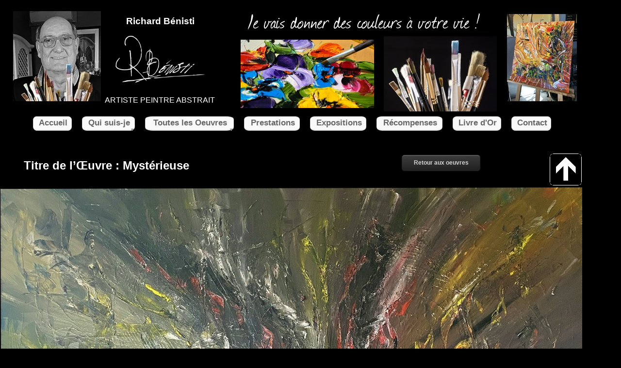

--- FILE ---
content_type: text/html
request_url: https://www.creation-rb.fr/mysterieuse.html
body_size: 5887
content:
<!DOCTYPE html>
<html lang="fr">
  <head>
    <meta charset="UTF-8">
    <title>Oeuvre Mystérieuse-Artiste peintre abstrait</title>
    <meta name="generator" content="Serif WebPlus X8">
    <meta name="viewport" content="width=1200">
    <meta name="keywords" content="Artiste peintre abstrait, Artiste peintre abstrait Gard, peintures abstraites, peintre moderne, peinture moderne, alès, Peintre, Gard, Peintures, Abstrait, Abstraite, Moderne">
    <meta name="author" content="Richard BENISTI">
    <meta name="robots" content="index,follow">
    <link rel="stylesheet" type="text/css" href="wpscripts/wpstyles.css">
    <style type="text/css">
      .OBJ-1,.OBJ-1:link,.OBJ-1:visited { background-image:url('wpimages/wp69945fff_06.png');background-repeat:no-repeat;background-position:0px 0px;text-decoration:none;display:block;position:absolute; }
      .OBJ-1:hover { background-position:0px -60px; }
      .OBJ-1:active,a:link.OBJ-1.Activated,a:link.OBJ-1.Down,a:visited.OBJ-1.Activated,a:visited.OBJ-1.Down,.OBJ-1.Activated,.OBJ-1.Down { background-position:0px -30px; }
      .OBJ-1:focus { outline-style:none; }
      button.OBJ-1 { background-color:transparent;border:none 0px;padding:0;display:inline-block;cursor:pointer; }
      button.OBJ-1:disabled { pointer-events:none; }
      .OBJ-1.Inline { display:inline-block;position:relative;line-height:normal; }
      .OBJ-1 span,.OBJ-1:link span,.OBJ-1:visited span { color:#666666;font-family:Tahoma,sans-serif;font-weight:bold;text-decoration:none;text-align:center;text-transform:none;font-style:normal;left:7px;top:3px;width:69px;height:21px;line-height:21px;font-size:17px;display:block;position:absolute;cursor:pointer; }
      .OBJ-1.Disabled span,a:link.OBJ-1.Disabled span,a:visited.OBJ-1.Disabled span,a:hover.OBJ-1.Disabled span,a:active.OBJ-1.Disabled span { color:#cccccc; }
      .OBJ-2 { line-height:30px; }
      .OBJ-3,.OBJ-3:link,.OBJ-3:visited { background-image:url('wpimages/wp376d4cca_06.png');background-repeat:no-repeat;background-position:0px 0px;text-decoration:none;display:block;position:absolute; }
      .OBJ-3:hover { background-position:0px -60px; }
      .OBJ-3:active,a:link.OBJ-3.Activated,a:link.OBJ-3.Down,a:visited.OBJ-3.Activated,a:visited.OBJ-3.Down,.OBJ-3.Activated,.OBJ-3.Down { background-position:0px -30px; }
      .OBJ-3:focus { outline-style:none; }
      button.OBJ-3 { background-color:transparent;border:none 0px;padding:0;display:inline-block;cursor:pointer; }
      button.OBJ-3:disabled { pointer-events:none; }
      .OBJ-3.Inline { display:inline-block;position:relative;line-height:normal; }
      .OBJ-3 span,.OBJ-3:link span,.OBJ-3:visited span { color:#666666;font-family:Tahoma,sans-serif;font-weight:bold;text-decoration:none;text-align:center;text-transform:none;font-style:normal;left:7px;top:3px;width:98px;height:21px;line-height:21px;font-size:17px;display:block;position:absolute;cursor:pointer; }
      .OBJ-3.Disabled span,a:link.OBJ-3.Disabled span,a:visited.OBJ-3.Disabled span,a:hover.OBJ-3.Disabled span,a:active.OBJ-3.Disabled span { color:#cccccc; }
      .OBJ-4,.OBJ-4:link,.OBJ-4:visited { background-image:url('wpimages/wpa1b99857_06.png');background-repeat:no-repeat;background-position:0px 0px;text-decoration:none;display:block;position:absolute; }
      .OBJ-4:hover { background-position:0px -60px; }
      .OBJ-4:active,a:link.OBJ-4.Activated,a:link.OBJ-4.Down,a:visited.OBJ-4.Activated,a:visited.OBJ-4.Down,.OBJ-4.Activated,.OBJ-4.Down { background-position:0px -30px; }
      .OBJ-4:focus { outline-style:none; }
      button.OBJ-4 { background-color:transparent;border:none 0px;padding:0;display:inline-block;cursor:pointer; }
      button.OBJ-4:disabled { pointer-events:none; }
      .OBJ-4.Inline { display:inline-block;position:relative;line-height:normal; }
      .OBJ-4 span,.OBJ-4:link span,.OBJ-4:visited span { color:#666666;font-family:Tahoma,sans-serif;font-weight:bold;text-decoration:none;text-align:center;text-transform:none;font-style:normal;left:7px;top:3px;width:172px;height:21px;line-height:21px;font-size:17px;display:block;position:absolute;cursor:pointer; }
      .OBJ-4.Disabled span,a:link.OBJ-4.Disabled span,a:visited.OBJ-4.Disabled span,a:hover.OBJ-4.Disabled span,a:active.OBJ-4.Disabled span { color:#cccccc; }
      .OBJ-5,.OBJ-5:link,.OBJ-5:visited { background-image:url('wpimages/wpc775dacf_06.png');background-repeat:no-repeat;background-position:0px 0px;text-decoration:none;display:block;position:absolute; }
      .OBJ-5:hover { background-position:0px -60px; }
      .OBJ-5:active,a:link.OBJ-5.Activated,a:link.OBJ-5.Down,a:visited.OBJ-5.Activated,a:visited.OBJ-5.Down,.OBJ-5.Activated,.OBJ-5.Down { background-position:0px -30px; }
      .OBJ-5:focus { outline-style:none; }
      button.OBJ-5 { background-color:transparent;border:none 0px;padding:0;display:inline-block;cursor:pointer; }
      button.OBJ-5:disabled { pointer-events:none; }
      .OBJ-5.Inline { display:inline-block;position:relative;line-height:normal; }
      .OBJ-5 span,.OBJ-5:link span,.OBJ-5:visited span { color:#666666;font-family:Tahoma,sans-serif;font-weight:bold;text-decoration:none;text-align:center;text-transform:none;font-style:normal;left:7px;top:3px;width:104px;height:21px;line-height:21px;font-size:17px;display:block;position:absolute;cursor:pointer; }
      .OBJ-5.Disabled span,a:link.OBJ-5.Disabled span,a:visited.OBJ-5.Disabled span,a:hover.OBJ-5.Disabled span,a:active.OBJ-5.Disabled span { color:#cccccc; }
      .OBJ-6,.OBJ-6:link,.OBJ-6:visited { background-image:url('wpimages/wp0399dd80_06.png');background-repeat:no-repeat;background-position:0px 0px;text-decoration:none;display:block;position:absolute; }
      .OBJ-6:hover { background-position:0px -60px; }
      .OBJ-6:active,a:link.OBJ-6.Activated,a:link.OBJ-6.Down,a:visited.OBJ-6.Activated,a:visited.OBJ-6.Down,.OBJ-6.Activated,.OBJ-6.Down { background-position:0px -30px; }
      .OBJ-6:focus { outline-style:none; }
      button.OBJ-6 { background-color:transparent;border:none 0px;padding:0;display:inline-block;cursor:pointer; }
      button.OBJ-6:disabled { pointer-events:none; }
      .OBJ-6.Inline { display:inline-block;position:relative;line-height:normal; }
      .OBJ-6 span,.OBJ-6:link span,.OBJ-6:visited span { color:#666666;font-family:Tahoma,sans-serif;font-weight:bold;text-decoration:none;text-align:center;text-transform:none;font-style:normal;left:7px;top:3px;width:105px;height:21px;line-height:21px;font-size:17px;display:block;position:absolute;cursor:pointer; }
      .OBJ-6.Disabled span,a:link.OBJ-6.Disabled span,a:visited.OBJ-6.Disabled span,a:hover.OBJ-6.Disabled span,a:active.OBJ-6.Disabled span { color:#cccccc; }
      .OBJ-7,.OBJ-7:link,.OBJ-7:visited { background-image:url('wpimages/wpd4fd4ce2_06.png');background-repeat:no-repeat;background-position:0px 0px;text-decoration:none;display:block;position:absolute; }
      .OBJ-7:hover { background-position:0px -60px; }
      .OBJ-7:active,a:link.OBJ-7.Activated,a:link.OBJ-7.Down,a:visited.OBJ-7.Activated,a:visited.OBJ-7.Down,.OBJ-7.Activated,.OBJ-7.Down { background-position:0px -30px; }
      .OBJ-7:focus { outline-style:none; }
      button.OBJ-7 { background-color:transparent;border:none 0px;padding:0;display:inline-block;cursor:pointer; }
      button.OBJ-7:disabled { pointer-events:none; }
      .OBJ-7.Inline { display:inline-block;position:relative;line-height:normal; }
      .OBJ-7 span,.OBJ-7:link span,.OBJ-7:visited span { color:#666666;font-family:Tahoma,sans-serif;font-weight:bold;text-decoration:none;text-align:center;text-transform:none;font-style:normal;left:7px;top:3px;width:125px;height:21px;line-height:21px;font-size:17px;display:block;position:absolute;cursor:pointer; }
      .OBJ-7.Disabled span,a:link.OBJ-7.Disabled span,a:visited.OBJ-7.Disabled span,a:hover.OBJ-7.Disabled span,a:active.OBJ-7.Disabled span { color:#cccccc; }
      .OBJ-8,.OBJ-8:link,.OBJ-8:visited { background-image:url('wpimages/wpc81d9a14_06.png');background-repeat:no-repeat;background-position:0px 0px;text-decoration:none;display:block;position:absolute; }
      .OBJ-8:hover { background-position:0px -60px; }
      .OBJ-8:active,a:link.OBJ-8.Activated,a:link.OBJ-8.Down,a:visited.OBJ-8.Activated,a:visited.OBJ-8.Down,.OBJ-8.Activated,.OBJ-8.Down { background-position:0px -30px; }
      .OBJ-8:focus { outline-style:none; }
      button.OBJ-8 { background-color:transparent;border:none 0px;padding:0;display:inline-block;cursor:pointer; }
      button.OBJ-8:disabled { pointer-events:none; }
      .OBJ-8.Inline { display:inline-block;position:relative;line-height:normal; }
      .OBJ-8 span,.OBJ-8:link span,.OBJ-8:visited span { color:#666666;font-family:Tahoma,sans-serif;font-weight:bold;text-decoration:none;text-align:center;text-transform:none;font-style:normal;left:7px;top:3px;width:89px;height:21px;line-height:21px;font-size:17px;display:block;position:absolute;cursor:pointer; }
      .OBJ-8.Disabled span,a:link.OBJ-8.Disabled span,a:visited.OBJ-8.Disabled span,a:hover.OBJ-8.Disabled span,a:active.OBJ-8.Disabled span { color:#cccccc; }
      .OBJ-9,.OBJ-9:link,.OBJ-9:visited { background-image:url('wpimages/wpe119198b_06.png');background-repeat:no-repeat;background-position:0px 0px;text-decoration:none;display:block;position:absolute; }
      .OBJ-9:hover { background-position:0px -60px; }
      .OBJ-9:active,a:link.OBJ-9.Activated,a:link.OBJ-9.Down,a:visited.OBJ-9.Activated,a:visited.OBJ-9.Down,.OBJ-9.Activated,.OBJ-9.Down { background-position:0px -30px; }
      .OBJ-9:focus { outline-style:none; }
      button.OBJ-9 { background-color:transparent;border:none 0px;padding:0;display:inline-block;cursor:pointer; }
      button.OBJ-9:disabled { pointer-events:none; }
      .OBJ-9.Inline { display:inline-block;position:relative;line-height:normal; }
      .OBJ-9 span,.OBJ-9:link span,.OBJ-9:visited span { color:#666666;font-family:Tahoma,sans-serif;font-weight:bold;text-decoration:none;text-align:center;text-transform:none;font-style:normal;left:7px;top:3px;width:71px;height:21px;line-height:21px;font-size:17px;display:block;position:absolute;cursor:pointer; }
      .OBJ-9.Disabled span,a:link.OBJ-9.Disabled span,a:visited.OBJ-9.Disabled span,a:hover.OBJ-9.Disabled span,a:active.OBJ-9.Disabled span { color:#cccccc; }
      .OBJ-10,.OBJ-10:link,.OBJ-10:visited { background-image:url('wpimages/wp8d32d88b_06.png');background-repeat:no-repeat;background-position:0px 0px;text-decoration:none;display:block;position:absolute; }
      .OBJ-10:focus { outline-style:none; }
      button.OBJ-10 { background-color:transparent;border:none 0px;padding:0;display:inline-block;cursor:pointer; }
      button.OBJ-10:disabled { pointer-events:none; }
      .OBJ-10.Inline { display:inline-block;position:relative;line-height:normal; }
      .OBJ-10 span,.OBJ-10:link span,.OBJ-10:visited span { color:#666666;font-family:Tahoma,sans-serif;font-weight:bold;text-decoration:none;text-align:center;text-transform:none;font-style:normal;left:11px;top:0px;width:91px;height:21px;line-height:21px;font-size:17px;display:block;position:absolute;cursor:pointer; }
      .OBJ-10:hover span { color:#000000; }
      .OBJ-10:active span,a:link.OBJ-10.Activated span,a:link.OBJ-10.Down span,a:visited.OBJ-10.Activated span,a:visited.OBJ-10.Down span,.OBJ-10.Activated span,.OBJ-10.Down span { color:#000000; }
      .OBJ-10.Disabled span,a:link.OBJ-10.Disabled span,a:visited.OBJ-10.Disabled span,a:hover.OBJ-10.Disabled span,a:active.OBJ-10.Disabled span { color:#b2b2b2; }
      .OBJ-11 { line-height:26px; }
      .OBJ-12,.OBJ-12:link,.OBJ-12:visited { background-image:url('wpimages/wpb31b0602_06.png');background-repeat:no-repeat;background-position:0px 0px;text-decoration:none;display:block;position:absolute; }
      .OBJ-12:focus { outline-style:none; }
      button.OBJ-12 { background-color:transparent;border:none 0px;padding:0;display:inline-block;cursor:pointer; }
      button.OBJ-12:disabled { pointer-events:none; }
      .OBJ-12.Inline { display:inline-block;position:relative;line-height:normal; }
      .OBJ-12 span,.OBJ-12:link span,.OBJ-12:visited span { color:#666666;font-family:Tahoma,sans-serif;font-weight:bold;text-decoration:none;text-align:center;text-transform:none;font-style:normal;left:11px;top:0px;width:173px;height:21px;line-height:21px;font-size:17px;display:block;position:absolute;cursor:pointer; }
      .OBJ-12:hover span { color:#000000; }
      .OBJ-12:active span,a:link.OBJ-12.Activated span,a:link.OBJ-12.Down span,a:visited.OBJ-12.Activated span,a:visited.OBJ-12.Down span,.OBJ-12.Activated span,.OBJ-12.Down span { color:#000000; }
      .OBJ-12.Disabled span,a:link.OBJ-12.Disabled span,a:visited.OBJ-12.Disabled span,a:hover.OBJ-12.Disabled span,a:active.OBJ-12.Disabled span { color:#b2b2b2; }
      .P-1 { text-align:center;line-height:1px;font-family:"Verdana", sans-serif;font-style:normal;font-weight:700;color:#ffffff;background-color:transparent;font-variant:normal;font-size:19.0px;vertical-align:0; }
      .C-1 { line-height:23.00px;font-family:"Verdana", sans-serif;font-style:normal;font-weight:700;color:#ffffff;background-color:transparent;text-decoration:none;font-variant:normal;font-size:18.7px;vertical-align:0; }
      .P-2 { text-align:center;line-height:1px;font-family:"Verdana", sans-serif;font-style:normal;font-weight:normal;color:#ffffff;background-color:transparent;font-variant:normal;font-size:16.0px;vertical-align:0; }
      .C-2 { line-height:18.00px;font-family:"Verdana", sans-serif;font-style:normal;font-weight:normal;color:#ffffff;background-color:transparent;text-decoration:none;font-variant:normal;font-size:16.0px;vertical-align:0; }
      .C-3 { line-height:18.00px;font-family:"Verdana", sans-serif;font-style:normal;font-weight:700;color:#ffffff;background-color:transparent;text-decoration:none;font-variant:normal;font-size:16.0px;vertical-align:0; }
      .C-4 { line-height:29.00px;font-family:"Verdana", sans-serif;font-style:normal;font-weight:700;color:#ffffff;background-color:transparent;text-decoration:none;font-variant:normal;font-size:24.0px;vertical-align:0; }
      .P-3 { line-height:1px;font-family:"Verdana", sans-serif;font-style:normal;font-weight:700;color:#000000;background-color:transparent;font-variant:normal;font-size:15.0px;vertical-align:0; }
      .C-5 { line-height:36.00px;font-family:"Verdana", sans-serif;font-style:normal;font-weight:700;color:#000000;background-color:transparent;text-decoration:none;font-variant:normal;font-size:14.7px;vertical-align:0; }
      .P-4 { text-align:center;line-height:1px;font-family:"Verdana", sans-serif;font-style:normal;font-weight:700;color:#ffffff;background-color:transparent;font-variant:normal;font-size:16.0px;vertical-align:0; }
      .OBJ-13,.OBJ-13:link,.OBJ-13:visited { background-image:url('wpimages/wpba723b2f_06.png');background-repeat:no-repeat;background-position:0px 0px;text-decoration:none;display:block;position:absolute; }
      .OBJ-13:hover { background-position:0px -78px; }
      .OBJ-13:active,a:link.OBJ-13.Activated,a:link.OBJ-13.Down,a:visited.OBJ-13.Activated,a:visited.OBJ-13.Down,.OBJ-13.Activated,.OBJ-13.Down { background-position:0px -39px; }
      .OBJ-13.Disabled,a:link.OBJ-13.Disabled,a:visited.OBJ-13.Disabled,a:hover.OBJ-13.Disabled,a:active.OBJ-13.Disabled { background-position:0px -117px; }
      .OBJ-13:focus { outline-style:none; }
      button.OBJ-13 { background-color:transparent;border:none 0px;padding:0;display:inline-block;cursor:pointer; }
      button.OBJ-13:disabled { pointer-events:none; }
      .OBJ-13.Inline { display:inline-block;position:relative;line-height:normal; }
      .OBJ-13 span,.OBJ-13:link span,.OBJ-13:visited span { color:#d4d4d4;font-family:Tahoma,sans-serif;font-weight:bold;text-decoration:none;text-align:center;text-transform:none;font-style:normal;left:9px;top:12px;width:150px;height:15px;line-height:15px;font-size:12px;display:block;position:absolute;cursor:pointer; }
      .OBJ-13.Disabled span,a:link.OBJ-13.Disabled span,a:visited.OBJ-13.Disabled span,a:hover.OBJ-13.Disabled span,a:active.OBJ-13.Disabled span { top:11px; }
      .OBJ-14 { line-height:39px; }
    </style>
    <script type="text/javascript" src="wpscripts/jquery.js"></script>
    <script type="text/javascript" src="wpscripts/jqueryui.js"></script>
    <script type="text/javascript">
      $(document).ready(function() {
      $("a.ActiveButton").bind({ mousedown:function(){if ( $(this).attr('disabled') === undefined ) $(this).addClass('Activated');}, mouseleave:function(){ if ( $(this).attr('disabled') === undefined ) $(this).removeClass('Activated');}, mouseup:function(){ if ( $(this).attr('disabled') === undefined ) $(this).removeClass('Activated');}});
      $('#panel_5').draggable();

      });
    </script>
    <link rel="icon" href="favicon.ico" type="image/x-icon">
    <link rel="shortcut icon" href="favicon.ico" type="image/x-icon">
    <!-- Global site tag (gtag.js) - Google Analytics -->
<script async src="https://www.googletagmanager.com/gtag/js?id=UA-6837805-16"></script>
<script>
  window.dataLayer = window.dataLayer || [];
  function gtag(){dataLayer.push(arguments);}
  gtag('js', new Date());

  gtag('config', 'UA-6837805-16');
</script>
  </head>
  <body style="height:3971px;background:#000000;">
    <div id="divMain" style="background:#000000;position:relative;width:1200px;height:3971px;">
      <img alt="" src="wpimages/wp1c3f129b_06.png" style="position:absolute;left:0px;top:230px;width:1200px;height:51px;">
      <img alt="" src="wpimages/wpd46953d0_06.png" style="position:absolute;left:0px;top:0px;width:1200px;height:230px;">
      <div style="position:absolute;left:-31px;top:217px;width:1266px;height:77px;">
        <a href="https://www.creation-rb.fr/index.html" id="nav_34_B1" class="OBJ-1 ActiveButton OBJ-2" style="display:block;position:absolute;left:99px;top:23px;width:80px;height:30px;">
          <span>Accueil</span>
        </a>
        <a href="https://www.creation-rb.fr/quisuisje.html" id="nav_34_B2" class="OBJ-3 ActiveButton OBJ-2" style="display:block;position:absolute;left:200px;top:23px;width:109px;height:30px;">
          <span>Qui&nbsp;suis-je</span>
        </a>
        <a href="https://www.creation-rb.fr/oeuvrestous.html" id="nav_34_B3" class="OBJ-4 ActiveButton OBJ-2" style="display:block;position:absolute;left:330px;top:23px;width:183px;height:30px;">
          <span>Toutes&nbsp;les&nbsp;Oeuvres</span>
        </a>
        <a href="https://www.creation-rb.fr/prestations.html" id="nav_34_B4" class="OBJ-5 ActiveButton OBJ-2" style="display:block;position:absolute;left:534px;top:23px;width:115px;height:30px;">
          <span>Prestations</span>
        </a>
        <a href="actualites.html" id="nav_34_B5" class="OBJ-6 ActiveButton OBJ-2" style="display:block;position:absolute;left:670px;top:23px;width:116px;height:30px;">
          <span>Expositions</span>
        </a>
        <a href="https://www.creation-rb.fr/recompenses.html" id="nav_34_B6" class="OBJ-7 ActiveButton OBJ-2" style="display:block;position:absolute;left:807px;top:23px;width:136px;height:30px;">
          <span>Récompenses</span>
        </a>
        <a href="https://www.creation-rb.fr/livredor.html" id="nav_34_B7" class="OBJ-8 ActiveButton OBJ-2" style="display:block;position:absolute;left:964px;top:23px;width:100px;height:30px;">
          <span>Livre&nbsp;d&#39;Or</span>
        </a>
        <a href="https://www.creation-rb.fr/ctc.html" id="nav_34_B8" class="OBJ-9 ActiveButton OBJ-2" style="display:block;position:absolute;left:1085px;top:23px;width:82px;height:30px;">
          <span>Contact</span>
        </a>
      </div>
      <img alt="" src="Signature%20RIC%20Peinture%20Blanc.png" style="position:absolute;left:236px;top:72px;width:189px;height:102px;">
      <img alt="" src="RIC%20Pinceaux%202026.jpg" style="position:absolute;left:27px;top:23px;width:181px;height:186px;">
      <div style="position:absolute;left:222px;top:32px;width:216px;height:40px;overflow:hidden;">
        <p class="Corps P-1"><span class="C-1">Richard Bénisti</span></p>
      </div>
      <div style="position:absolute;left:198px;top:198px;width:263px;height:24px;overflow:hidden;">
        <p class="Corps P-2"><span class="C-2">ARTISTE PEINTRE ABSTRAIT</span></p>
      </div>
      <img alt="" src="wpimages/wp2fe26a5a_06.png" style="position:absolute;left:511px;top:28px;width:478px;height:33px;">
      <img alt="" src="Couleur%20palette%20grand.jpg" style="position:absolute;left:496px;top:82px;width:275px;height:141px;">
      <img alt="" src="pinceaux%20création%20richard%20benisti.jpg" style="position:absolute;left:791px;top:75px;width:233px;height:155px;">
      <img alt="" src="Tableau%20abstrait%20grand.JPG" style="position:absolute;left:1045px;top:29px;width:144px;height:180px;">
      <div style="position:absolute;left:24px;top:1416px;width:607px;height:522px;overflow:hidden;">
        <p class="Corps"><span class="C-3">Grande peinture abstraite acrylique sur toile</span></p>
        <p class="Corps"><span class="C-3">Titre de l’œuvre : Mystérieuse</span></p>
        <p class="Corps"><span class="C-3">Date du certificat : 26/12/2020</span></p>
        <p class="Corps"><span class="C-3">Mois et année de création : 12/2020</span></p>
        <p class="Corps"><span class="C-3">Nombre d’édition : 1/1 (modèle Unique)</span></p>
        <p class="Corps"><span class="C-3">Format : 120 cm X 100 cm</span></p>
        <p class="Corps"><span class="C-3">Support : Toile sur châssis bois 3D (épaisseur 4 cm)</span></p>
        <p class="Corps"><span class="C-3">Technique : Peinture Acrylique</span></p>
        <p class="Corps"><span class="C-3">Genre : Abstrait</span></p>
        <p class="Corps"><span class="C-3">Position de la signature : En bas à gauche</span></p>
        <p class="Corps"><span class="C-3">La toile est signée, contre-<wbr>signée et aura à son verso les références de l’artiste, accompagné de son Certificat d’Authenticité</span></p>
        <p class="Corps"><span class="C-3">Finition : Vernis 3 couches</span></p>
        <p class="Corps"><span class="C-3">Livraison protégée carton plus papier bulles avec assurance gratuite pour la France</span></p>
        <p class="Corps"><span class="C-3">PLUS Disponible</span></p>
      </div>
      <img alt="" src="wpimages/wp98fa9ca1_06.png" style="position:absolute;left:40px;top:319px;width:407px;height:49px;">
      <div style="position:absolute;left:49px;top:327px;width:553px;height:36px;overflow:hidden;">
        <p class="Corps"><span class="C-4">Titre de l’Œuvre : Mystérieuse</span></p>
      </div>
      <img alt="" src="wpimages/wp457f043b_06.png" style="position:absolute;left:647px;top:1411px;width:551px;height:316px;">
      <div style="position:absolute;left:736px;top:1437px;width:464px;height:279px;overflow:hidden;">
        <p class="Corps P-3"><span class="C-5">Oeuvre originale réalisé par l'artiste Richard BENISTI</span></p>
        <p class="Corps P-3"><span class="C-5">Tableau peint à la main à la peinture acrylique</span></p>
        <p class="Corps P-3"><span class="C-5">Toile signée et contre-<wbr>signée</span></p>
        <p class="Corps P-3"><span class="C-5">Certificat d’Authenticité</span></p>
        <p class="Corps P-3"><span class="C-5">Livraison offerte en France</span></p>
        <p class="Corps P-3"><span class="C-5">Envoi sécurisé</span></p>
      </div>
      <img alt="" src="Artiste%20PNG.png" style="position:absolute;left:673px;top:1433px;width:46px;height:40px;">
      <img alt="" src="Certificat%20PNG.png" style="position:absolute;left:672px;top:1578px;width:39px;height:42px;">
      <img alt="" src="Livraison%20PNG.png" style="position:absolute;left:661px;top:1629px;width:61px;height:38px;">
      <img alt="" src="Palette%20PNG.png" style="position:absolute;left:669px;top:1488px;width:51px;height:34px;">
      <img alt="" src="Signature%20PNG.png" style="position:absolute;left:657px;top:1519px;width:60px;height:60px;">
      <img alt="" src="Cadenas%20PNG.png" style="position:absolute;left:680px;top:1676px;width:30px;height:38px;">
      <img alt="" src="wpimages/wpda2907e7_06.png" style="position:absolute;left:724px;top:1479px;width:456px;height:1px;">
      <img alt="" src="wpimages/wpda2907e7_06.png" style="position:absolute;left:724px;top:1528px;width:456px;height:1px;">
      <img alt="" src="wpimages/wpda2907e7_06.png" style="position:absolute;left:724px;top:1577px;width:456px;height:1px;">
      <img alt="" src="wpimages/wpda2907e7_06.png" style="position:absolute;left:723px;top:1624px;width:456px;height:1px;">
      <img alt="" src="wpimages/wpda2907e7_06.png" style="position:absolute;left:723px;top:1675px;width:456px;height:1px;">
      <img alt="" src="richard-benisti-mystérieuse.JPG" style="position:absolute;left:1px;top:387px;width:1199px;height:961px;">
      <div style="position:absolute;left:83px;top:3690px;width:335px;height:213px;overflow:hidden;">
        <p class="Corps P-4"><span class="C-3">Artiste Peintre Abstrait Alès</span></p>
        <p class="Corps P-4"><span class="C-3">Artiste Peintre Abstrait Gard</span></p>
        <p class="Corps P-4"><span class="C-3">Peinture Abstraite Alès</span></p>
        <p class="Corps P-4"><span class="C-3">Peinture Abstraite Gard</span></p>
        <p class="Corps P-4"><span class="C-3">Peintre abstrait Alès</span></p>
        <p class="Corps P-4"><span class="C-3">Peintre abstrait Gard</span></p>
      </div>
      <div style="position:absolute;left:453px;top:3690px;width:335px;height:213px;overflow:hidden;">
        <p class="Corps P-4"><span class="C-3">Tableaux Abstrait Alès</span></p>
        <p class="Corps P-4"><span class="C-3">Tableaux Abstrait Gard</span></p>
        <p class="Corps P-4"><span class="C-3">Toile Abstraite Alès</span></p>
        <p class="Corps P-4"><span class="C-3">Toile Abstraite Gard</span></p>
        <p class="Corps P-4"><span class="C-3">Peintures Richard BENISTI Alès</span></p>
        <p class="Corps P-4"><span class="C-3">Peintures Richard BENISTI Gard</span></p>
      </div>
      <div style="position:absolute;left:835px;top:3690px;width:335px;height:213px;overflow:hidden;">
        <p class="Corps P-4"><span class="C-3">Tableaux moderne Alès</span></p>
        <p class="Corps P-4"><span class="C-3">Tableaux moderne Gard</span></p>
        <p class="Corps P-4"><span class="C-3">Toile moderne Alès</span></p>
        <p class="Corps P-4"><span class="C-3">Toile moderne Gard</span></p>
        <p class="Corps P-4"><span class="C-3">Peintures moderne Alès</span></p>
        <p class="Corps P-4"><span class="C-3">Peintures moderne Gard</span></p>
      </div>
      <img alt="" src="Situation%20Mystérieuse.jpg" style="position:absolute;left:2px;top:1973px;width:1198px;height:675px;">
      <img alt="" src="Situation%20Mystérieuse%20V2.jpg" style="position:absolute;left:110px;top:2667px;width:984px;height:980px;">
      <a href="oeuvrestous.html" id="btn_7" class="OBJ-13 ActiveButton OBJ-14" style="position:absolute;left:825px;top:317px;width:168px;height:39px;">
        <span>Retour&nbsp;aux&nbsp;oeuvres</span>
      </a>
      <div id="panel_5" style="position:fixed;left:1089px;top:298px;width:111px;height:93px;">
        <map id="map1" name="map1"><area shape="poly" coords="65,65,66,63,66,4,60,0,4,0,0,7,0,62,3,66,63,66" href="#top" alt="" title="Haut de Page"></map>
        <img alt="Haut de Page" usemap="#map1" src="Fleche%20Haut%20%202.png" style="position:absolute;left:44px;top:19px;width:66px;height:66px;">
      </div>
      <map id="map2" name="map2">
        <area shape="poly" coords="7,53,6,52,5,52,5,54,6,54" href="https://www.facebook.com/Création-Richard-Benisti-1673296892774291" target="_blank" alt="">
        <area shape="poly" coords="48,32,46,32,45,31,46,31" href="https://www.facebook.com/Création-Richard-Benisti-1673296892774291" target="_blank" alt="">
        <area shape="poly" coords="166,100,166,56,157,54,160,44,154,40,148,40,151,37,141,35,140,34,150,31,142,27,136,26,132,29,133,22,131,18,127,22,128,24,118,25,115,27,116,23,108,25,110,22,106,20,112,15,120,7,116,5,108,11,102,16,107,7,111,1,103,7,101,10,98,6,95,13,98,5,94,2,91,11,88,15,89,17,88,23,83,16,88,15,81,8,77,4,79,14,76,12,72,14,68,7,73,15,65,19,62,22,60,17,66,15,60,13,61,12,63,13,60,9,59,13,60,14,56,17,58,18,56,19,53,13,45,13,46,18,45,22,46,26,40,32,43,34,38,40,25,34,20,43,14,51,10,56,0,56,0,122,166,122" href="https://www.facebook.com/Création-Richard-Benisti-1673296892774291" target="_blank" alt="">
        <area shape="poly" coords="52,26,51,26,51,25,50,24,51,24,52,25" href="https://www.facebook.com/Création-Richard-Benisti-1673296892774291" target="_blank" alt="">
        <area shape="poly" coords="37,25,37,24,36,23,35,23,35,26,37,26" href="https://www.facebook.com/Création-Richard-Benisti-1673296892774291" target="_blank" alt="">
        <area shape="poly" coords="79,23,73,21,80,21" href="https://www.facebook.com/Création-Richard-Benisti-1673296892774291" target="_blank" alt="">
        <area shape="poly" coords="54,22,53,22,52,20,52,19,51,18,52,18" href="https://www.facebook.com/Création-Richard-Benisti-1673296892774291" target="_blank" alt="">
        <area shape="poly" coords="64,19,64,17,62,17,62,20,64,20" href="https://www.facebook.com/Création-Richard-Benisti-1673296892774291" target="_blank" alt="">
        <area shape="poly" coords="80,21,76,19,75,18,75,15,77,15,77,17,78,18,79,16,80,17" href="https://www.facebook.com/Création-Richard-Benisti-1673296892774291" target="_blank" alt="">
        <area shape="poly" coords="118,15,119,13,116,13,116,15,118,17" href="https://www.facebook.com/Création-Richard-Benisti-1673296892774291" target="_blank" alt="">
        <area shape="poly" coords="131,12,133,11,130,10,129,11,129,13" href="https://www.facebook.com/Création-Richard-Benisti-1673296892774291" target="_blank" alt="">
        <area shape="poly" coords="111,8,110,7,108,7,108,9,110,9" href="https://www.facebook.com/Création-Richard-Benisti-1673296892774291" target="_blank" alt="">
        <area shape="poly" coords="66,8,66,6,69,6,69,3,66,3,66,6,63,6,63,7,64,9,66,9" href="https://www.facebook.com/Création-Richard-Benisti-1673296892774291" target="_blank" alt="">
        <area shape="poly" coords="78,2,74,2,74,4,75,6" href="https://www.facebook.com/Création-Richard-Benisti-1673296892774291" target="_blank" alt="">
      </map>
      <img alt="" usemap="#map2" src="Facebook.png" style="position:absolute;left:831px;top:1770px;width:168px;height:137px;">
      <div id="nav_34_B2M" style="position:absolute;visibility:hidden;width:109px;height:26px;">
        <a href="https://www.creation-rb.fr/actualites.html" id="nav_34_B2M_L1" class="OBJ-10 ActiveButton OBJ-11" style="display:block;position:absolute;left:0px;top:0px;width:109px;height:26px;">
          <span>Actualités</span>
        </a>
      </div>
      <div id="nav_34_B3M" style="position:absolute;visibility:hidden;width:191px;height:98px;">
        <a href="https://www.creation-rb.fr/oeuvrestous.html" id="nav_34_B3M_L1" class="OBJ-12 ActiveButton OBJ-11" style="display:block;position:absolute;left:0px;top:0px;width:191px;height:26px;">
          <span>Toutes&nbsp;les&nbsp;Oeuvres</span>
        </a>
        <a href="https://www.creation-rb.fr/oeuvres3.html" id="nav_34_B3M_L2" class="OBJ-12 ActiveButton OBJ-11" style="display:block;position:absolute;left:0px;top:36px;width:191px;height:26px;">
          <span>Certificat</span>
        </a>
        <a href="https://www.creation-rb.fr/oeuvres4.html" id="nav_34_B3M_L3" class="OBJ-12 ActiveButton OBJ-11" style="display:block;position:absolute;left:0px;top:72px;width:191px;height:26px;">
          <span>Outils</span>
        </a>
      </div>
    </div>
    <script type="text/javascript" src="wpscripts/jsMenu.js"></script>
    <script type="text/javascript">
      wpmenustack.setRollovers([['nav_34_B1',''],['nav_34_B2','nav_34_B2M',{"m_vertical":true}],['nav_34_B3','nav_34_B3M',{"m_vertical":true}],['nav_34_B4',''],['nav_34_B5',''],['nav_34_B6',''],['nav_34_B7',''],['nav_34_B8','']]);
      wpmenustack.setMenus(['nav_34_B2M','nav_34_B3M'],{"m_hOffset":0,"m_hPosition":0,"m_vOffset":7,"m_vAlignment":3});
    </script>
  </body>
</html>
